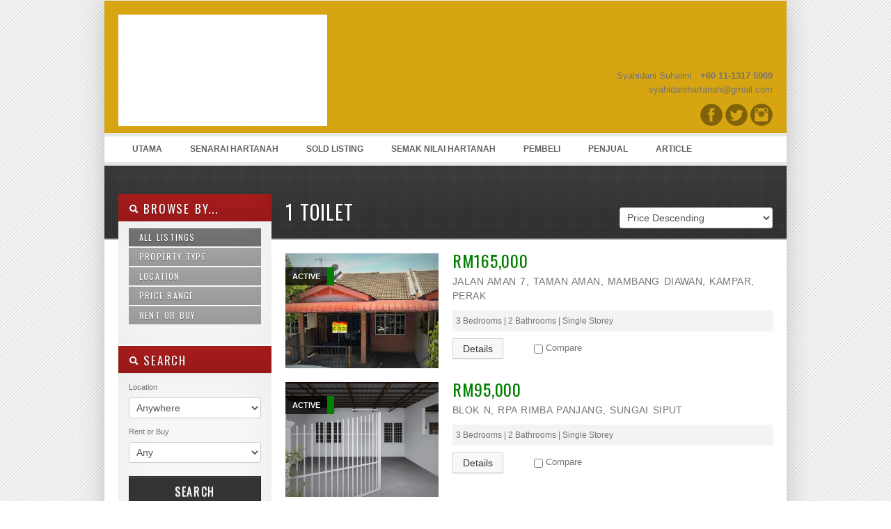

--- FILE ---
content_type: text/html; charset=UTF-8
request_url: https://ejenhartanahperak.my/features/1-toilet/
body_size: 17423
content:
<!DOCTYPE html>
<!--[if IE 7 ]><html class="ie ie7" lang="en"> <![endif]-->
<!--[if IE 8 ]><html class="ie ie8" lang="en"> <![endif]-->
<!--[if (gte IE 9)|!(IE)]><!--><html lang="en-US"> <!--<![endif]-->
<head>


<meta http-equiv="Content-Type" content="text/html; charset=UTF-8" />



<title>1 Toilet Archives - Ejen Hartanah Perak. Ejen Hartanah Ipoh. Ejen Hartanah Kampar. Ejen Hartanah Gopeng. Ejen Hartanah Taiping. Ejen Hartanah Tapah. Ejen Hartanah Bidor. Ejen Hartanah Berdaftar. Ejen Hartanah Manjung. Ejen Hartanah Berdaftar. Ejen Hartanah</title>

<meta name="author" content="">
<meta name="viewport" content="width=device-width, initial-scale=1, maximum-scale=1">

 
<script src="//code.jquery.com/jquery-1.11.0.min.js"></script>
<script src="https://ejenhartanahperak.my/wp-content/themes/OpenDoor1.5.3/js/datatables/media/js/jquery.dataTables.min.js"></script>
<script src="https://ejenhartanahperak.my/wp-content/themes/OpenDoor1.5.3/js/datatables/media/assets/js/datatables.min.js"></script>
<script src="https://ejenhartanahperak.my/wp-content/themes/OpenDoor1.5.3/js/datatables/extras/TableTools/media/js/TableTools.min.js"></script>
<script src="https://ejenhartanahperak.my/wp-content/themes/OpenDoor1.5.3/js/datatables/extras/TableTools/media/js/ZeroClipboard.min.js"></script>
<link href='https://fonts.googleapis.com/css?family=Oswald' rel='stylesheet' type='text/css'>
<script type="text/javascript" src="https://maps.google.com/maps/api/js?key=AIzaSyBkCvRJjuZuL77xsTC5DBmI4xMzkTf_Kxg"></script>


<link rel="alternate" type="application/rss+xml" title="Ejen Hartanah Perak. Ejen Hartanah Ipoh. Ejen Hartanah Kampar. Ejen Hartanah Gopeng. Ejen Hartanah Taiping. Ejen Hartanah Tapah. Ejen Hartanah Bidor. Ejen Hartanah Berdaftar. Ejen Hartanah Manjung. Ejen Hartanah Berdaftar. Ejen Hartanah RSS Feed" href="https://ejenhartanahperak.my/feed/" />




<!-- This page includes CSS styles which pull in data from Theme Options (via PHP) -->

<style type="text/css">

	
		#search a:hover, #content a, #content h4 a:hover
			{color: #a81c1c }
			
		#search .accordion-heading .accordion-toggle,
		ul.sf-menu li:hover ul, ul.sf-menu li.sfhover ul, .sf-menu li:hover, .btn-colorscheme, .btn-white:hover {background-color: #a81c1c !important;}
		
		.banner {border-color: #a81c1c}
		
		.btn-colorscheme:hover {background: #a81c1c url(https://ejenhartanahperak.my/wp-content/themes/OpenDoor1.5.3/images/button_nogradient.png) repeat !important; color: white;}

	
			#search .accordion-heading a:link, #search .accordion-heading a:visited {
			text-shadow: 0 1px 1px rgba(0, 0, 0, 0.50); /* dark shadow  */
		}
		
	
	h1, h2, h3, h4, h5, h6, #slider p, .sliderprice, .ex1, .ex2, .ex3, .ex4, .ex5, .bigheading, .listingblocksection p.price, #search .accordion-heading a:link, #search .accordion-heading a:visited, #search .btn, .html_content .banner, #slider2 .banner, .dsidx-address a, .dsidx-primary-data .dsidx-price {
	font-family: 'Oswald', sans-serif;word-spacing: 1em; letter-spacing: 0.03em; word-spacing: 0.1em;		font-weight: normal;
	}
	
	
							body {background: url(https://ejenhartanahperak.my/wp-content/themes/OpenDoor1.5.3/images/background-striped.png) fixed;}
			
	
	
				#header {background: none #d6a511;}
			

	
									div.bigheading {background: url(https://ejenhartanahperak.my/wp-content/themes/OpenDoor1.5.3/images/subtle_carbon.jpg);}
					
	
									#footer {background: url(https://ejenhartanahperak.my/wp-content/themes/OpenDoor1.5.3/images/subtle_carbon.jpg);}
					
	
	
		
	
	.widget.qtranslate {position: absolute; top: px; }
	
	
	

			
	
		
	
	#logo {
		width: 300px;
		height: 160px;
		background: transparent url(https://ejenhartanahperak.my/wp-content/uploads/2022/08/CD5485C4-DC72-436E-BB8F-0920388A7126.png) no-repeat 0px 0px ;
		position: absolute;
	}
	
	
	#logo2 {
		background: transparent url() no-repeat right 0;
	}
	
		

	#header {height: 150px;}
	
	
	
			#slider {width: 980px !important; margin-left:-10px; clear: both;}
		
	
	@media only screen and (min-width: 768px) and (max-width: 959px) {
					}

	@media only screen and (min-width: 480px) and (max-width: 767px) {
					}

	@media only screen and (max-width: 479px) {
				
			}

	
</style>


<meta name='robots' content='index, follow, max-image-preview:large, max-snippet:-1, max-video-preview:-1' />

	<!-- This site is optimized with the Yoast SEO plugin v22.3 - https://yoast.com/wordpress/plugins/seo/ -->
	<link rel="canonical" href="https://ejenhartanahperak.my/features/1-toilet/" />
	<meta property="og:locale" content="en_US" />
	<meta property="og:type" content="article" />
	<meta property="og:title" content="1 Toilet Archives - Ejen Hartanah Perak. Ejen Hartanah Ipoh. Ejen Hartanah Kampar. Ejen Hartanah Gopeng. Ejen Hartanah Taiping. Ejen Hartanah Tapah. Ejen Hartanah Bidor. Ejen Hartanah Berdaftar. Ejen Hartanah Manjung. Ejen Hartanah Berdaftar. Ejen Hartanah" />
	<meta property="og:url" content="https://ejenhartanahperak.my/features/1-toilet/" />
	<meta property="og:site_name" content="Ejen Hartanah Perak. Ejen Hartanah Ipoh. Ejen Hartanah Kampar. Ejen Hartanah Gopeng. Ejen Hartanah Taiping. Ejen Hartanah Tapah. Ejen Hartanah Bidor. Ejen Hartanah Berdaftar. Ejen Hartanah Manjung. Ejen Hartanah Berdaftar. Ejen Hartanah" />
	<meta name="twitter:card" content="summary_large_image" />
	<script type="application/ld+json" class="yoast-schema-graph">{"@context":"https://schema.org","@graph":[{"@type":"CollectionPage","@id":"https://ejenhartanahperak.my/features/1-toilet/","url":"https://ejenhartanahperak.my/features/1-toilet/","name":"1 Toilet Archives - Ejen Hartanah Perak. Ejen Hartanah Ipoh. Ejen Hartanah Kampar. Ejen Hartanah Gopeng. Ejen Hartanah Taiping. Ejen Hartanah Tapah. Ejen Hartanah Bidor. Ejen Hartanah Berdaftar. Ejen Hartanah Manjung. Ejen Hartanah Berdaftar. Ejen Hartanah","isPartOf":{"@id":"https://ejenhartanahperak.my/#website"},"breadcrumb":{"@id":"https://ejenhartanahperak.my/features/1-toilet/#breadcrumb"},"inLanguage":"en-US"},{"@type":"BreadcrumbList","@id":"https://ejenhartanahperak.my/features/1-toilet/#breadcrumb","itemListElement":[{"@type":"ListItem","position":1,"name":"Home","item":"https://ejenhartanahperak.my/"},{"@type":"ListItem","position":2,"name":"1 Toilet"}]},{"@type":"WebSite","@id":"https://ejenhartanahperak.my/#website","url":"https://ejenhartanahperak.my/","name":"Ejen Hartanah Perak. Ejen Hartanah Ipoh. Ejen Hartanah Kampar. Ejen Hartanah Gopeng. Ejen Hartanah Taiping. Ejen Hartanah Tapah. Ejen Hartanah Bidor. Ejen Hartanah Berdaftar. Ejen Hartanah Manjung. Ejen Hartanah Berdaftar. Ejen Hartanah","description":"EJEN HARTANAH PERAK","potentialAction":[{"@type":"SearchAction","target":{"@type":"EntryPoint","urlTemplate":"https://ejenhartanahperak.my/?s={search_term_string}"},"query-input":"required name=search_term_string"}],"inLanguage":"en-US"}]}</script>
	<!-- / Yoast SEO plugin. -->


<link rel="alternate" type="application/rss+xml" title="Ejen Hartanah Perak. Ejen Hartanah Ipoh. Ejen Hartanah Kampar. Ejen Hartanah Gopeng. Ejen Hartanah Taiping. Ejen Hartanah Tapah. Ejen Hartanah Bidor. Ejen Hartanah Berdaftar. Ejen Hartanah Manjung. Ejen Hartanah Berdaftar. Ejen Hartanah &raquo; Feed" href="https://ejenhartanahperak.my/feed/" />
<link rel="alternate" type="application/rss+xml" title="Ejen Hartanah Perak. Ejen Hartanah Ipoh. Ejen Hartanah Kampar. Ejen Hartanah Gopeng. Ejen Hartanah Taiping. Ejen Hartanah Tapah. Ejen Hartanah Bidor. Ejen Hartanah Berdaftar. Ejen Hartanah Manjung. Ejen Hartanah Berdaftar. Ejen Hartanah &raquo; Comments Feed" href="https://ejenhartanahperak.my/comments/feed/" />
<link rel="alternate" type="application/rss+xml" title="Ejen Hartanah Perak. Ejen Hartanah Ipoh. Ejen Hartanah Kampar. Ejen Hartanah Gopeng. Ejen Hartanah Taiping. Ejen Hartanah Tapah. Ejen Hartanah Bidor. Ejen Hartanah Berdaftar. Ejen Hartanah Manjung. Ejen Hartanah Berdaftar. Ejen Hartanah &raquo; 1 Toilet Features Feed" href="https://ejenhartanahperak.my/features/1-toilet/feed/" />
<script type="text/javascript">
/* <![CDATA[ */
window._wpemojiSettings = {"baseUrl":"https:\/\/s.w.org\/images\/core\/emoji\/14.0.0\/72x72\/","ext":".png","svgUrl":"https:\/\/s.w.org\/images\/core\/emoji\/14.0.0\/svg\/","svgExt":".svg","source":{"concatemoji":"https:\/\/ejenhartanahperak.my\/wp-includes\/js\/wp-emoji-release.min.js?ver=6.4.7"}};
/*! This file is auto-generated */
!function(i,n){var o,s,e;function c(e){try{var t={supportTests:e,timestamp:(new Date).valueOf()};sessionStorage.setItem(o,JSON.stringify(t))}catch(e){}}function p(e,t,n){e.clearRect(0,0,e.canvas.width,e.canvas.height),e.fillText(t,0,0);var t=new Uint32Array(e.getImageData(0,0,e.canvas.width,e.canvas.height).data),r=(e.clearRect(0,0,e.canvas.width,e.canvas.height),e.fillText(n,0,0),new Uint32Array(e.getImageData(0,0,e.canvas.width,e.canvas.height).data));return t.every(function(e,t){return e===r[t]})}function u(e,t,n){switch(t){case"flag":return n(e,"\ud83c\udff3\ufe0f\u200d\u26a7\ufe0f","\ud83c\udff3\ufe0f\u200b\u26a7\ufe0f")?!1:!n(e,"\ud83c\uddfa\ud83c\uddf3","\ud83c\uddfa\u200b\ud83c\uddf3")&&!n(e,"\ud83c\udff4\udb40\udc67\udb40\udc62\udb40\udc65\udb40\udc6e\udb40\udc67\udb40\udc7f","\ud83c\udff4\u200b\udb40\udc67\u200b\udb40\udc62\u200b\udb40\udc65\u200b\udb40\udc6e\u200b\udb40\udc67\u200b\udb40\udc7f");case"emoji":return!n(e,"\ud83e\udef1\ud83c\udffb\u200d\ud83e\udef2\ud83c\udfff","\ud83e\udef1\ud83c\udffb\u200b\ud83e\udef2\ud83c\udfff")}return!1}function f(e,t,n){var r="undefined"!=typeof WorkerGlobalScope&&self instanceof WorkerGlobalScope?new OffscreenCanvas(300,150):i.createElement("canvas"),a=r.getContext("2d",{willReadFrequently:!0}),o=(a.textBaseline="top",a.font="600 32px Arial",{});return e.forEach(function(e){o[e]=t(a,e,n)}),o}function t(e){var t=i.createElement("script");t.src=e,t.defer=!0,i.head.appendChild(t)}"undefined"!=typeof Promise&&(o="wpEmojiSettingsSupports",s=["flag","emoji"],n.supports={everything:!0,everythingExceptFlag:!0},e=new Promise(function(e){i.addEventListener("DOMContentLoaded",e,{once:!0})}),new Promise(function(t){var n=function(){try{var e=JSON.parse(sessionStorage.getItem(o));if("object"==typeof e&&"number"==typeof e.timestamp&&(new Date).valueOf()<e.timestamp+604800&&"object"==typeof e.supportTests)return e.supportTests}catch(e){}return null}();if(!n){if("undefined"!=typeof Worker&&"undefined"!=typeof OffscreenCanvas&&"undefined"!=typeof URL&&URL.createObjectURL&&"undefined"!=typeof Blob)try{var e="postMessage("+f.toString()+"("+[JSON.stringify(s),u.toString(),p.toString()].join(",")+"));",r=new Blob([e],{type:"text/javascript"}),a=new Worker(URL.createObjectURL(r),{name:"wpTestEmojiSupports"});return void(a.onmessage=function(e){c(n=e.data),a.terminate(),t(n)})}catch(e){}c(n=f(s,u,p))}t(n)}).then(function(e){for(var t in e)n.supports[t]=e[t],n.supports.everything=n.supports.everything&&n.supports[t],"flag"!==t&&(n.supports.everythingExceptFlag=n.supports.everythingExceptFlag&&n.supports[t]);n.supports.everythingExceptFlag=n.supports.everythingExceptFlag&&!n.supports.flag,n.DOMReady=!1,n.readyCallback=function(){n.DOMReady=!0}}).then(function(){return e}).then(function(){var e;n.supports.everything||(n.readyCallback(),(e=n.source||{}).concatemoji?t(e.concatemoji):e.wpemoji&&e.twemoji&&(t(e.twemoji),t(e.wpemoji)))}))}((window,document),window._wpemojiSettings);
/* ]]> */
</script>
<style id='wp-emoji-styles-inline-css' type='text/css'>

	img.wp-smiley, img.emoji {
		display: inline !important;
		border: none !important;
		box-shadow: none !important;
		height: 1em !important;
		width: 1em !important;
		margin: 0 0.07em !important;
		vertical-align: -0.1em !important;
		background: none !important;
		padding: 0 !important;
	}
</style>
<link rel='stylesheet' id='wp-block-library-css' href='https://ejenhartanahperak.my/wp-includes/css/dist/block-library/style.min.css?ver=6.4.7' type='text/css' media='all' />
<style id='classic-theme-styles-inline-css' type='text/css'>
/*! This file is auto-generated */
.wp-block-button__link{color:#fff;background-color:#32373c;border-radius:9999px;box-shadow:none;text-decoration:none;padding:calc(.667em + 2px) calc(1.333em + 2px);font-size:1.125em}.wp-block-file__button{background:#32373c;color:#fff;text-decoration:none}
</style>
<style id='global-styles-inline-css' type='text/css'>
body{--wp--preset--color--black: #000000;--wp--preset--color--cyan-bluish-gray: #abb8c3;--wp--preset--color--white: #ffffff;--wp--preset--color--pale-pink: #f78da7;--wp--preset--color--vivid-red: #cf2e2e;--wp--preset--color--luminous-vivid-orange: #ff6900;--wp--preset--color--luminous-vivid-amber: #fcb900;--wp--preset--color--light-green-cyan: #7bdcb5;--wp--preset--color--vivid-green-cyan: #00d084;--wp--preset--color--pale-cyan-blue: #8ed1fc;--wp--preset--color--vivid-cyan-blue: #0693e3;--wp--preset--color--vivid-purple: #9b51e0;--wp--preset--gradient--vivid-cyan-blue-to-vivid-purple: linear-gradient(135deg,rgba(6,147,227,1) 0%,rgb(155,81,224) 100%);--wp--preset--gradient--light-green-cyan-to-vivid-green-cyan: linear-gradient(135deg,rgb(122,220,180) 0%,rgb(0,208,130) 100%);--wp--preset--gradient--luminous-vivid-amber-to-luminous-vivid-orange: linear-gradient(135deg,rgba(252,185,0,1) 0%,rgba(255,105,0,1) 100%);--wp--preset--gradient--luminous-vivid-orange-to-vivid-red: linear-gradient(135deg,rgba(255,105,0,1) 0%,rgb(207,46,46) 100%);--wp--preset--gradient--very-light-gray-to-cyan-bluish-gray: linear-gradient(135deg,rgb(238,238,238) 0%,rgb(169,184,195) 100%);--wp--preset--gradient--cool-to-warm-spectrum: linear-gradient(135deg,rgb(74,234,220) 0%,rgb(151,120,209) 20%,rgb(207,42,186) 40%,rgb(238,44,130) 60%,rgb(251,105,98) 80%,rgb(254,248,76) 100%);--wp--preset--gradient--blush-light-purple: linear-gradient(135deg,rgb(255,206,236) 0%,rgb(152,150,240) 100%);--wp--preset--gradient--blush-bordeaux: linear-gradient(135deg,rgb(254,205,165) 0%,rgb(254,45,45) 50%,rgb(107,0,62) 100%);--wp--preset--gradient--luminous-dusk: linear-gradient(135deg,rgb(255,203,112) 0%,rgb(199,81,192) 50%,rgb(65,88,208) 100%);--wp--preset--gradient--pale-ocean: linear-gradient(135deg,rgb(255,245,203) 0%,rgb(182,227,212) 50%,rgb(51,167,181) 100%);--wp--preset--gradient--electric-grass: linear-gradient(135deg,rgb(202,248,128) 0%,rgb(113,206,126) 100%);--wp--preset--gradient--midnight: linear-gradient(135deg,rgb(2,3,129) 0%,rgb(40,116,252) 100%);--wp--preset--font-size--small: 13px;--wp--preset--font-size--medium: 20px;--wp--preset--font-size--large: 36px;--wp--preset--font-size--x-large: 42px;--wp--preset--spacing--20: 0.44rem;--wp--preset--spacing--30: 0.67rem;--wp--preset--spacing--40: 1rem;--wp--preset--spacing--50: 1.5rem;--wp--preset--spacing--60: 2.25rem;--wp--preset--spacing--70: 3.38rem;--wp--preset--spacing--80: 5.06rem;--wp--preset--shadow--natural: 6px 6px 9px rgba(0, 0, 0, 0.2);--wp--preset--shadow--deep: 12px 12px 50px rgba(0, 0, 0, 0.4);--wp--preset--shadow--sharp: 6px 6px 0px rgba(0, 0, 0, 0.2);--wp--preset--shadow--outlined: 6px 6px 0px -3px rgba(255, 255, 255, 1), 6px 6px rgba(0, 0, 0, 1);--wp--preset--shadow--crisp: 6px 6px 0px rgba(0, 0, 0, 1);}:where(.is-layout-flex){gap: 0.5em;}:where(.is-layout-grid){gap: 0.5em;}body .is-layout-flow > .alignleft{float: left;margin-inline-start: 0;margin-inline-end: 2em;}body .is-layout-flow > .alignright{float: right;margin-inline-start: 2em;margin-inline-end: 0;}body .is-layout-flow > .aligncenter{margin-left: auto !important;margin-right: auto !important;}body .is-layout-constrained > .alignleft{float: left;margin-inline-start: 0;margin-inline-end: 2em;}body .is-layout-constrained > .alignright{float: right;margin-inline-start: 2em;margin-inline-end: 0;}body .is-layout-constrained > .aligncenter{margin-left: auto !important;margin-right: auto !important;}body .is-layout-constrained > :where(:not(.alignleft):not(.alignright):not(.alignfull)){max-width: var(--wp--style--global--content-size);margin-left: auto !important;margin-right: auto !important;}body .is-layout-constrained > .alignwide{max-width: var(--wp--style--global--wide-size);}body .is-layout-flex{display: flex;}body .is-layout-flex{flex-wrap: wrap;align-items: center;}body .is-layout-flex > *{margin: 0;}body .is-layout-grid{display: grid;}body .is-layout-grid > *{margin: 0;}:where(.wp-block-columns.is-layout-flex){gap: 2em;}:where(.wp-block-columns.is-layout-grid){gap: 2em;}:where(.wp-block-post-template.is-layout-flex){gap: 1.25em;}:where(.wp-block-post-template.is-layout-grid){gap: 1.25em;}.has-black-color{color: var(--wp--preset--color--black) !important;}.has-cyan-bluish-gray-color{color: var(--wp--preset--color--cyan-bluish-gray) !important;}.has-white-color{color: var(--wp--preset--color--white) !important;}.has-pale-pink-color{color: var(--wp--preset--color--pale-pink) !important;}.has-vivid-red-color{color: var(--wp--preset--color--vivid-red) !important;}.has-luminous-vivid-orange-color{color: var(--wp--preset--color--luminous-vivid-orange) !important;}.has-luminous-vivid-amber-color{color: var(--wp--preset--color--luminous-vivid-amber) !important;}.has-light-green-cyan-color{color: var(--wp--preset--color--light-green-cyan) !important;}.has-vivid-green-cyan-color{color: var(--wp--preset--color--vivid-green-cyan) !important;}.has-pale-cyan-blue-color{color: var(--wp--preset--color--pale-cyan-blue) !important;}.has-vivid-cyan-blue-color{color: var(--wp--preset--color--vivid-cyan-blue) !important;}.has-vivid-purple-color{color: var(--wp--preset--color--vivid-purple) !important;}.has-black-background-color{background-color: var(--wp--preset--color--black) !important;}.has-cyan-bluish-gray-background-color{background-color: var(--wp--preset--color--cyan-bluish-gray) !important;}.has-white-background-color{background-color: var(--wp--preset--color--white) !important;}.has-pale-pink-background-color{background-color: var(--wp--preset--color--pale-pink) !important;}.has-vivid-red-background-color{background-color: var(--wp--preset--color--vivid-red) !important;}.has-luminous-vivid-orange-background-color{background-color: var(--wp--preset--color--luminous-vivid-orange) !important;}.has-luminous-vivid-amber-background-color{background-color: var(--wp--preset--color--luminous-vivid-amber) !important;}.has-light-green-cyan-background-color{background-color: var(--wp--preset--color--light-green-cyan) !important;}.has-vivid-green-cyan-background-color{background-color: var(--wp--preset--color--vivid-green-cyan) !important;}.has-pale-cyan-blue-background-color{background-color: var(--wp--preset--color--pale-cyan-blue) !important;}.has-vivid-cyan-blue-background-color{background-color: var(--wp--preset--color--vivid-cyan-blue) !important;}.has-vivid-purple-background-color{background-color: var(--wp--preset--color--vivid-purple) !important;}.has-black-border-color{border-color: var(--wp--preset--color--black) !important;}.has-cyan-bluish-gray-border-color{border-color: var(--wp--preset--color--cyan-bluish-gray) !important;}.has-white-border-color{border-color: var(--wp--preset--color--white) !important;}.has-pale-pink-border-color{border-color: var(--wp--preset--color--pale-pink) !important;}.has-vivid-red-border-color{border-color: var(--wp--preset--color--vivid-red) !important;}.has-luminous-vivid-orange-border-color{border-color: var(--wp--preset--color--luminous-vivid-orange) !important;}.has-luminous-vivid-amber-border-color{border-color: var(--wp--preset--color--luminous-vivid-amber) !important;}.has-light-green-cyan-border-color{border-color: var(--wp--preset--color--light-green-cyan) !important;}.has-vivid-green-cyan-border-color{border-color: var(--wp--preset--color--vivid-green-cyan) !important;}.has-pale-cyan-blue-border-color{border-color: var(--wp--preset--color--pale-cyan-blue) !important;}.has-vivid-cyan-blue-border-color{border-color: var(--wp--preset--color--vivid-cyan-blue) !important;}.has-vivid-purple-border-color{border-color: var(--wp--preset--color--vivid-purple) !important;}.has-vivid-cyan-blue-to-vivid-purple-gradient-background{background: var(--wp--preset--gradient--vivid-cyan-blue-to-vivid-purple) !important;}.has-light-green-cyan-to-vivid-green-cyan-gradient-background{background: var(--wp--preset--gradient--light-green-cyan-to-vivid-green-cyan) !important;}.has-luminous-vivid-amber-to-luminous-vivid-orange-gradient-background{background: var(--wp--preset--gradient--luminous-vivid-amber-to-luminous-vivid-orange) !important;}.has-luminous-vivid-orange-to-vivid-red-gradient-background{background: var(--wp--preset--gradient--luminous-vivid-orange-to-vivid-red) !important;}.has-very-light-gray-to-cyan-bluish-gray-gradient-background{background: var(--wp--preset--gradient--very-light-gray-to-cyan-bluish-gray) !important;}.has-cool-to-warm-spectrum-gradient-background{background: var(--wp--preset--gradient--cool-to-warm-spectrum) !important;}.has-blush-light-purple-gradient-background{background: var(--wp--preset--gradient--blush-light-purple) !important;}.has-blush-bordeaux-gradient-background{background: var(--wp--preset--gradient--blush-bordeaux) !important;}.has-luminous-dusk-gradient-background{background: var(--wp--preset--gradient--luminous-dusk) !important;}.has-pale-ocean-gradient-background{background: var(--wp--preset--gradient--pale-ocean) !important;}.has-electric-grass-gradient-background{background: var(--wp--preset--gradient--electric-grass) !important;}.has-midnight-gradient-background{background: var(--wp--preset--gradient--midnight) !important;}.has-small-font-size{font-size: var(--wp--preset--font-size--small) !important;}.has-medium-font-size{font-size: var(--wp--preset--font-size--medium) !important;}.has-large-font-size{font-size: var(--wp--preset--font-size--large) !important;}.has-x-large-font-size{font-size: var(--wp--preset--font-size--x-large) !important;}
.wp-block-navigation a:where(:not(.wp-element-button)){color: inherit;}
:where(.wp-block-post-template.is-layout-flex){gap: 1.25em;}:where(.wp-block-post-template.is-layout-grid){gap: 1.25em;}
:where(.wp-block-columns.is-layout-flex){gap: 2em;}:where(.wp-block-columns.is-layout-grid){gap: 2em;}
.wp-block-pullquote{font-size: 1.5em;line-height: 1.6;}
</style>
<link rel='stylesheet' id='dataTables-css' href='https://ejenhartanahperak.my/wp-content/themes/OpenDoor1.5.3/js/datatables/media/css/jquery.dataTables.min.css?ver=6.4.7' type='text/css' media='screen' />
<link rel='stylesheet' id='dataTables2-css' href='https://ejenhartanahperak.my/wp-content/themes/OpenDoor1.5.3/js/datatables/media/assets/css/datatables.min.css?ver=6.4.7' type='text/css' media='screen' />
<link rel='stylesheet' id='TableTools-css' href='https://ejenhartanahperak.my/wp-content/themes/OpenDoor1.5.3/js/datatables/extras/TableTools/media/css/TableTools.min.css?ver=6.4.7' type='text/css' media='screen' />
<link rel='stylesheet' id='print-css' href='https://ejenhartanahperak.my/wp-content/themes/OpenDoor1.5.3/css/print.css?ver=6.4.7' type='text/css' media='print' />
<link rel='stylesheet' id='skeleton-css' href='https://ejenhartanahperak.my/wp-content/themes/OpenDoor1.5.3/css/skeleton.css?ver=6.4.7' type='text/css' media='screen' />
<link rel='stylesheet' id='layout-css' href='https://ejenhartanahperak.my/wp-content/themes/OpenDoor1.5.3/css/layout.css?ver=6.4.7' type='text/css' media='screen' />
<link rel='stylesheet' id='responsive-css' href='https://ejenhartanahperak.my/wp-content/themes/OpenDoor1.5.3/css/responsive.css?ver=6.4.7' type='text/css' media='screen' />
<link rel='stylesheet' id='bootstrap-css' href='https://ejenhartanahperak.my/wp-content/themes/OpenDoor1.5.3/css/bootstrap.css?ver=6.4.7' type='text/css' media='screen' />
<link rel='stylesheet' id='unoslider-css' href='https://ejenhartanahperak.my/wp-content/themes/OpenDoor1.5.3/css/unoslider.css?ver=6.4.7' type='text/css' media='screen' />
<link rel='stylesheet' id='theme-css' href='https://ejenhartanahperak.my/wp-content/themes/OpenDoor1.5.3/css/themes/modern/theme.css?ver=6.4.7' type='text/css' media='screen' />
<link rel='stylesheet' id='superfish-css' href='https://ejenhartanahperak.my/wp-content/themes/OpenDoor1.5.3/css/superfish.css?ver=6.4.7' type='text/css' media='screen' />
<link rel='stylesheet' id='prettyPhoto-css' href='https://ejenhartanahperak.my/wp-content/themes/OpenDoor1.5.3/css/prettyPhoto.css?ver=6.4.7' type='text/css' media='screen' />
<link rel='stylesheet' id='flexslider-css' href='https://ejenhartanahperak.my/wp-content/themes/OpenDoor1.5.3/css/flexslider.css?ver=6.4.7' type='text/css' media='screen' />
<link rel='stylesheet' id='dsidxpress-css' href='https://ejenhartanahperak.my/wp-content/themes/OpenDoor1.5.3/css/dsidxpress.css?ver=6.4.7' type='text/css' media='screen' />
<link rel='stylesheet' id='style-css' href='https://ejenhartanahperak.my/wp-content/themes/OpenDoor1.5.3/style.css?ver=6.4.7' type='text/css' media='screen' />
<link rel='stylesheet' id='wp-pagenavi-css' href='https://ejenhartanahperak.my/wp-content/plugins/wp-pagenavi/pagenavi-css.css?ver=2.70' type='text/css' media='all' />
<script type="text/javascript" src="https://ejenhartanahperak.my/wp-includes/js/jquery/jquery.min.js?ver=3.7.1" id="jquery-core-js"></script>
<script type="text/javascript" src="https://ejenhartanahperak.my/wp-includes/js/jquery/jquery-migrate.min.js?ver=3.4.1" id="jquery-migrate-js"></script>
<script type="text/javascript" src="https://ejenhartanahperak.my/wp-content/themes/OpenDoor1.5.3/js/selectivizr-min.js?ver=6.4.7" id="selectivizr-min-js"></script>
<script type="text/javascript" src="https://ejenhartanahperak.my/wp-content/themes/OpenDoor1.5.3/js/fitvids.js?ver=6.4.7" id="fitvids-js"></script>
<script type="text/javascript" src="https://ejenhartanahperak.my/wp-content/themes/OpenDoor1.5.3/js/unoslider.js?ver=6.4.7" id="unoslider-js"></script>
<script type="text/javascript" src="https://ejenhartanahperak.my/wp-content/themes/OpenDoor1.5.3/js/cookies.js?ver=6.4.7" id="cookies-js"></script>
<script type="text/javascript" src="https://ejenhartanahperak.my/wp-content/themes/OpenDoor1.5.3/js/cycle.js?ver=6.4.7" id="cycle-js"></script>
<script type="text/javascript" src="https://ejenhartanahperak.my/wp-content/themes/OpenDoor1.5.3/js/scrolltopcontrol.js?ver=6.4.7" id="scrolltopcontrol-js"></script>
<script type="text/javascript" src="https://ejenhartanahperak.my/wp-content/themes/OpenDoor1.5.3/js/jquery.prettyPhoto.js?ver=6.4.7" id="prettyPhoto-js"></script>
<script type="text/javascript" src="https://ejenhartanahperak.my/wp-content/themes/OpenDoor1.5.3/js/superfish.js?ver=6.4.7" id="superfish-js"></script>
<script type="text/javascript" src="https://ejenhartanahperak.my/wp-content/themes/OpenDoor1.5.3/js/supersubs.js?ver=6.4.7" id="supersubs-js"></script>
<script type="text/javascript" src="https://ejenhartanahperak.my/wp-content/themes/OpenDoor1.5.3/js/bootstrap.js?ver=6.4.7" id="bootstrap-js"></script>
<script type="text/javascript" src="https://ejenhartanahperak.my/wp-content/themes/OpenDoor1.5.3/js/jquery.flexslider-min.js?ver=6.4.7" id="flexslider-js"></script>
<script type="text/javascript" src="https://ejenhartanahperak.my/wp-content/themes/OpenDoor1.5.3/js/custom.js?ver=6.4.7" id="custom-js"></script>
<link rel="https://api.w.org/" href="https://ejenhartanahperak.my/wp-json/" /><link rel="EditURI" type="application/rsd+xml" title="RSD" href="https://ejenhartanahperak.my/xmlrpc.php?rsd" />
<meta name="generator" content="WordPress 6.4.7" />
<meta name="generator" content="Elementor 3.27.7; features: additional_custom_breakpoints; settings: css_print_method-external, google_font-enabled, font_display-auto">
			<style>
				.e-con.e-parent:nth-of-type(n+4):not(.e-lazyloaded):not(.e-no-lazyload),
				.e-con.e-parent:nth-of-type(n+4):not(.e-lazyloaded):not(.e-no-lazyload) * {
					background-image: none !important;
				}
				@media screen and (max-height: 1024px) {
					.e-con.e-parent:nth-of-type(n+3):not(.e-lazyloaded):not(.e-no-lazyload),
					.e-con.e-parent:nth-of-type(n+3):not(.e-lazyloaded):not(.e-no-lazyload) * {
						background-image: none !important;
					}
				}
				@media screen and (max-height: 640px) {
					.e-con.e-parent:nth-of-type(n+2):not(.e-lazyloaded):not(.e-no-lazyload),
					.e-con.e-parent:nth-of-type(n+2):not(.e-lazyloaded):not(.e-no-lazyload) * {
						background-image: none !important;
					}
				}
			</style>
			<link rel="icon" href="https://ejenhartanahperak.my/wp-content/uploads/2022/08/cropped-44C3AE17-17EC-41BD-8E95-84240692BAFF-32x32.png" sizes="32x32" />
<link rel="icon" href="https://ejenhartanahperak.my/wp-content/uploads/2022/08/cropped-44C3AE17-17EC-41BD-8E95-84240692BAFF-192x192.png" sizes="192x192" />
<link rel="apple-touch-icon" href="https://ejenhartanahperak.my/wp-content/uploads/2022/08/cropped-44C3AE17-17EC-41BD-8E95-84240692BAFF-180x180.png" />
<meta name="msapplication-TileImage" content="https://ejenhartanahperak.my/wp-content/uploads/2022/08/cropped-44C3AE17-17EC-41BD-8E95-84240692BAFF-270x270.png" />

<!-- Responsive Select CSS 
================================================================ -->
<style type="text/css" id="responsive-select-css">
.responsiveSelectContainer select.responsiveMenuSelect, select.responsiveMenuSelect{
	display:none;
}

@media (max-width: 960px) {
	.responsiveSelectContainer{
		border:none !important;
		background:none !important;
		box-shadow:none !important;
		height:auto !important;
		max-height:none !important;
		visibility:visible !important;
	}
	.responsiveSelectContainer ul, ul.responsiveSelectFullMenu, #megaMenu ul.megaMenu.responsiveSelectFullMenu{
		display: none !important;
	}
	.responsiveSelectContainer select.responsiveMenuSelect, select.responsiveMenuSelect { 
		display: inline-block; 
		width: auto;
		z-index: 99;
		position: relative;
	}
	#et-top-navigation select.responsiveMenuSelect {
		margin-bottom: 20px;
	}
}	
</style>
<!-- end Responsive Select CSS -->

<!-- Responsive Select JS
================================================================ -->
<script type="text/javascript">
jQuery(document).ready( function($){
	$( '.responsiveMenuSelect' ).change(function() {
		var loc = $(this).find( 'option:selected' ).val();
		if( loc != '' && loc != '#' ) window.location = loc;
	});

	updateResponsiveSelect();
	$(window).resize(function() {
		updateResponsiveSelect();
	});
	function updateResponsiveSelect() {
		var maxWidth = 960;
		var $containerWidth = $(window).width();
		if ($containerWidth <= maxWidth) {
			$('select.responsiveMenuSelect').removeAttr("aria-hidden");
		}
		if ($containerWidth > maxWidth) {
			$('select.responsiveMenuSelect').attr("aria-hidden", "true");
		}
	}
});

</script>
<!-- end Responsive Select JS -->
		
			 
</head>





 
	<body data-rsssl=1  id="nothome" class="archive tax-features term-1-toilet term-269 layout-2cr elementor-default elementor-kit-3863">


<script type="text/javascript">
	var $j = jQuery.noConflict();
</script>

<div id="fb-root"></div>
<script>(function(d, s, id) {
  var js, fjs = d.getElementsByTagName(s)[0];
  if (d.getElementById(id)) return;
  js = d.createElement(s); js.id = id;
  js.src = "//connect.facebook.net/en_US/all.js#xfbml=1";
  fjs.parentNode.insertBefore(js, fjs);
}(document, 'script', 'facebook-jssdk'));</script>

<script type="text/javascript">
  (function() {
    var po = document.createElement('script'); po.type = 'text/javascript'; po.async = true;
    po.src = 'https://apis.google.com/js/plusone.js';
    var s = document.getElementsByTagName('script')[0]; s.parentNode.insertBefore(po, s);
  })();
</script>






<div class="container">







<div id="login-panel" class="sixteen columns outercontainer collapse"><!--SLIDE PANEL STARTS-->

	<div class="loginform">
	<h2>Login</h2>
	
	<div class="formdetails">
		<form action="https://ejenhartanahperak.my/wp-login.php" method="post">
			<div id="loginusername">
				<label for="log">Username : </label>
				<input type="text" name="log" id="log" value="" size="20" />
			</div>
			
			<div id="loginpassword">
				<label for="pwd">Password : </label><input type="password" name="pwd" id="pwd" size="20" />
				<input type="submit" name="submit" value="Login" class="btn" />
			</div>
			
			<div id="rememberme">
				<label for="remember"><input name="rememberme" id="remember" type="checkbox" checked="checked" value="forever" /> Remember Me</label><br />
				<a href="https://ejenhartanahperak.my/wp-register.php">Register</a> |
				<a href="https://ejenhartanahperak.my/wp-login.php?action=lostpassword">Recover Password</a>
			</div>
			<input type="hidden" name="redirect_to" value="/features/1-toilet/" />
		</form>
	</div>
	
	</div><!--loginform ends-->

</div><!--SLIDE PANEL ENDS-->
	
	



	
	

			<div id="secondaryheadermenucontainer" class="sixteen columns outercontainer">
					</div>
		
		<div id="header" class="sixteen columns outercontainer">
						
			
			<h1 id="logo"><a href="https://ejenhartanahperak.my">Ejen Hartanah Perak. Ejen Hartanah Ipoh. Ejen Hartanah Kampar. Ejen Hartanah Gopeng. Ejen Hartanah Taiping. Ejen Hartanah Tapah. Ejen Hartanah Bidor. Ejen Hartanah Berdaftar. Ejen Hartanah Manjung. Ejen Hartanah Berdaftar. Ejen Hartanah</a></h1>
			
							<a href="" target="_blank"><div id="logo2"></div></a>
					
							<p id="description">EJEN HARTANAH PERAK</p>
			 
			
			<div id="headertextandsocialicons">
									<p id="headertext">Syahidani Suhaimi : <b>+60 11-1317 5969</b><br/>
syahidanihartanah@gmail.com<br/></p>
								<div id="socialheader">



					<a target="_blank" class="facebook" href="https://www.facebook.com/syahidanisuhaimi" title="Follow us on Facebook">
						<img src="https://ejenhartanahperak.my/wp-content/themes/OpenDoor1.5.3/images/socialicons/Facebook.png" alt="" />
					</a>



					<a target="_blank" class="twitter" href="http://twitter.com/syahidani89" title="Follow us on Twitter">
						<img src="https://ejenhartanahperak.my/wp-content/themes/OpenDoor1.5.3/images/socialicons/Twitter.png" alt="" />
					</a>
		














	




					<a target="_blank" class="instagram" href="https://www.instagram.com/syahidanisuhaimi/" title="Our Instagram Page">
						<img src="https://ejenhartanahperak.my/wp-content/themes/OpenDoor1.5.3/images/socialicons/instagram.png" alt="" />
					</a>
	



		

			
			
</div>
<div class="clearleft"></div>	
			</div>

			
			<div style="clear: both;"></div>
		</div><!-- end header -->
	
	
	<div id="menubar" class="sixteen columns outercontainer">
		<div class="responsiveSelectContainer"><ul id="menu-main-menu-1" class="sf-menu responsiveSelectFullMenu"><li class="menu-item menu-item-type-custom menu-item-object-custom menu-item-home menu-item-21"><a href="https://ejenhartanahperak.my/">Utama</a></li>
<li class="menu-item menu-item-type-post_type menu-item-object-page menu-item-22"><a href="https://ejenhartanahperak.my/search-results/">Senarai Hartanah</a></li>
<li class="menu-item menu-item-type-post_type menu-item-object-page menu-item-289"><a href="https://ejenhartanahperak.my/sold-listing/">Sold Listing</a></li>
<li class="menu-item menu-item-type-post_type menu-item-object-page menu-item-24"><a href="https://ejenhartanahperak.my/check-market-value/">Semak Nilai Hartanah</a></li>
<li class="menu-item menu-item-type-post_type menu-item-object-page menu-item-25"><a href="https://ejenhartanahperak.my/for-buyer/">Pembeli</a></li>
<li class="menu-item menu-item-type-post_type menu-item-object-page menu-item-26"><a href="https://ejenhartanahperak.my/for-seller/">Penjual</a></li>
<li class="menu-item menu-item-type-taxonomy menu-item-object-category menu-item-23"><a href="https://ejenhartanahperak.my/category/article/">Article</a></li>
<li class="menu-item menu-item-type-custom menu-item-object-custom menu-item-4528"><a href="http://wasap.my/601113175969">011-13175969</a></li>
<li class="menu-item menu-item-type-post_type menu-item-object-page menu-item-27"><a href="https://ejenhartanahperak.my/contact-us/">Contact</a></li>
</ul><select class="responsiveMenuSelect" title="Mobile Menu" aria-hidden="true"><option value="" selected="selected">Main Menu</option><option  id="menu-item-21" value="https://ejenhartanahperak.my/">Utama</option>
<option  id="menu-item-22" value="https://ejenhartanahperak.my/search-results/">Senarai Hartanah</option>
<option  id="menu-item-289" value="https://ejenhartanahperak.my/sold-listing/">Sold Listing</option>
<option  id="menu-item-24" value="https://ejenhartanahperak.my/check-market-value/">Semak Nilai Hartanah</option>
<option  id="menu-item-25" value="https://ejenhartanahperak.my/for-buyer/">Pembeli</option>
<option  id="menu-item-26" value="https://ejenhartanahperak.my/for-seller/">Penjual</option>
<option  id="menu-item-23" value="https://ejenhartanahperak.my/category/article/">Article</option>
<option  id="menu-item-4528" value="http://wasap.my/601113175969">011-13175969</option>
<option  id="menu-item-27" value="https://ejenhartanahperak.my/contact-us/">Contact</option>
</select></div>	</div>
<script type="text/javascript">
$j(document).ready(function() {
  location.href = "#headeranchor";
  remember( '[name=orderdropdown]' );
 	$j('#collapseOneHouses').addClass('in');
	$j('#collapseOneIdx').addClass('in');
	$j('#collapseOneBoth').addClass('in');
	$j('#collapseOneCars').addClass('in');
	
	$j('#collapseTwoHouses').removeClass('in');
	$j('#collapseThreeBoth').removeClass('in');
	$j('#collapseTwoIdx').removeClass('in');
	$j('#collapseTwoBoth').removeClass('in');
	$j('#collapseTwoCars').removeClass('in');
});
</script>


<div class="sixteen columns outercontainer bigheading">
<form method="get" id="orderresults" name="orderresults">
	<select id="orderdropdown" name="orderdropdown" onChange="document.forms['orderresults'].submit()">
	  <option value="Price Descending">Price Descending</option>
	  <option value="Price Ascending">Price Ascending</option>
	  <option value="Date Descending">Date Descending</option>
	  <option value="Date Ascending">Date Ascending</option>
	  	</select>
</form>
<div class="four columns alpha">
&nbsp;
</div>
<div class="twelve columns omega">
<h2 id="title">1 Toilet</h2>
</div>
</div>

	

	





<div class="sixteen columns outercontainer" id="content">
	<div class="four columns alpha" id="leftsidebar">
		<div id="sidebar-left">
<div class="inner">

	<div id="search">
						<div class="accordion" id="accordion1">
											<div class="accordion-group">
							<div class="accordion-heading">
							  <a class="accordion-toggle" data-toggle="collapse" data-parent="#accordion1" href="#collapseOneHouses"><i class="icon-search icon-white"></i>
									Browse By...							  </a>
							</div>
							<div id="collapseOneHouses" class="accordion-body collapse">
							  <div class="accordion-inner">
									<div class="accordion" id="accordionBrowseBy">

		  		  
				



		  
		  <div class="accordion-group">
			<div class="accordion-heading">
			  <a class="accordion-toggle alllistings" data-parent="#accordionBrowseBy" href="https://ejenhartanahperak.my/search-results/?alllistings=true">
					All Listings			  </a>
			</div>
		  </div>
		  

		  		  
		  

					  <div class="accordion-group">
			<div class="accordion-heading">
			  <a class="accordion-toggle" data-toggle="collapse" data-parent="#accordionBrowseBy" href="#BrowseByCollapse2_houses">
						Property Type			  </a>
			</div>
			<div id="BrowseByCollapse2_houses" class="accordion-body collapse">
			  <div class="accordion-inner">
					<ul class='browsebyterms'><li><a href="https://ejenhartanahperak.my/property_type/agriculture-land/">Agriculture Land</a></li><li><a href="https://ejenhartanahperak.my/property_type/apartment/">Apartment</a></li><li><a href="https://ejenhartanahperak.my/property_type/bungalow/">Bungalow</a></li><li><a href="https://ejenhartanahperak.my/property_type/bungalow-lot-land/">Bungalow Lot Land</a></li><li><a href="https://ejenhartanahperak.my/property_type/corner-lot/">Corner Lot</a></li><li><a href="https://ejenhartanahperak.my/property_type/double-storey-bungalow/">Double Storey Bungalow</a></li><li><a href="https://ejenhartanahperak.my/property_type/double-storey-semi-d/">Double Storey Semi D</a></li><li><a href="https://ejenhartanahperak.my/property_type/double-storey-shoplot/">Double Storey Shoplot</a></li><li><a href="https://ejenhartanahperak.my/property_type/double-storey-terrace/">Double Storey Terrace</a></li><li><a href="https://ejenhartanahperak.my/property_type/residential-land/">Residential Land</a></li><li><a href="https://ejenhartanahperak.my/property_type/semi-d-cluster/">Semi D Cluster</a></li><li><a href="https://ejenhartanahperak.my/property_type/semi-detached/">Semi Detached</a></li><li><a href="https://ejenhartanahperak.my/property_type/single-storey-1%c2%bd-terrace/">Single Storey 1½ Terrace</a></li><li><a href="https://ejenhartanahperak.my/property_type/single-storey-bungalow/">Single Storey Bungalow</a></li><li><a href="https://ejenhartanahperak.my/property_type/single-storey-semi-d/">Single Storey Semi D</a></li><li><a href="https://ejenhartanahperak.my/property_type/single-storey-shoplot/">Single Storey Shoplot</a></li><li><a href="https://ejenhartanahperak.my/property_type/single-storey-terrace/">Single Storey Terrace</a></li><li><a href="https://ejenhartanahperak.my/property_type/single-storey-terrace-endlot/">Single Storey Terrace Endlot</a></li><li><a href="https://ejenhartanahperak.my/property_type/three-storey-bungalow/">Three Storey Bungalow</a></li><li><a href="https://ejenhartanahperak.my/property_type/three-storey-terrace/">Three Storey Terrace</a></li></ul>			  </div>
			</div>
		  </div>
		  		  
		  
					  <div class="accordion-group">
			<div class="accordion-heading">
			  <a class="accordion-toggle" data-toggle="collapse" data-parent="#accordionBrowseBy" href="#BrowseByCollapse3_houses">
					Location			  </a>
			</div>
			<div id="BrowseByCollapse3_houses" class="accordion-body collapse">
			  <div class="accordion-inner">
					<ul class='browsebyterms'><li><a href="https://ejenhartanahperak.my/property_location/ampang/">Ampang</a></li><li><a href="https://ejenhartanahperak.my/property_location/ayer-tawar/">Ayer Tawar</a></li><li><a href="https://ejenhartanahperak.my/property_location/bandar-baru-putra/">Bandar Baru Putra</a></li><li><a href="https://ejenhartanahperak.my/property_location/bandar-baru-setia-awan/">Bandar Baru Setia Awan</a></li><li><a href="https://ejenhartanahperak.my/property_location/bandar-baru-sri-klebang/">Bandar Baru Sri Klebang</a></li><li><a href="https://ejenhartanahperak.my/property_location/bandar-seri-botani/">Bandar Seri Botani</a></li><li><a href="https://ejenhartanahperak.my/property_location/batu-gajah/">Batu Gajah</a></li><li><a href="https://ejenhartanahperak.my/property_location/batu-kurau/">Batu Kurau</a></li><li><a href="https://ejenhartanahperak.my/property_location/behrang/">Behrang</a></li><li><a href="https://ejenhartanahperak.my/property_location/bemban/">Bemban</a></li><li><a href="https://ejenhartanahperak.my/property_location/bercham/">Bercham</a></li><li><a href="https://ejenhartanahperak.my/property_location/bidor/">Bidor</a></li><li><a href="https://ejenhartanahperak.my/property_location/bota/">Bota</a></li><li><a href="https://ejenhartanahperak.my/property_location/bunting/">Bunting</a></li><li><a href="https://ejenhartanahperak.my/property_location/buntong/">Buntong</a></li><li><a href="https://ejenhartanahperak.my/property_location/changkat-chermin/">Changkat Chermin</a></li><li><a href="https://ejenhartanahperak.my/property_location/changkat-jering/">Changkat Jering</a></li><li><a href="https://ejenhartanahperak.my/property_location/chemor/">Chemor</a></li><li><a href="https://ejenhartanahperak.my/property_location/chenderiang/">Chenderiang</a></li><li><a href="https://ejenhartanahperak.my/property_location/chepor/">Chepor</a></li><li><a href="https://ejenhartanahperak.my/property_location/desa-cempaka/">Desa Cempaka</a></li><li><a href="https://ejenhartanahperak.my/property_location/fair-park/">Fair Park</a></li><li><a href="https://ejenhartanahperak.my/property_location/gopeng/">Gopeng</a></li><li><a href="https://ejenhartanahperak.my/property_location/gunung-lang/">Gunung Lang</a></li><li><a href="https://ejenhartanahperak.my/property_location/gunung-rapat/">Gunung Rapat</a></li><li><a href="https://ejenhartanahperak.my/property_location/ipoh/">Ipoh</a></li><li><a href="https://ejenhartanahperak.my/property_location/jelapang/">Jelapang</a></li><li><a href="https://ejenhartanahperak.my/property_location/jitra/">Jitra</a></li><li><a href="https://ejenhartanahperak.my/property_location/kampar/">Kampar</a></li><li><a href="https://ejenhartanahperak.my/property_location/kampung-kepayang/">Kampung Kepayang</a></li><li><a href="https://ejenhartanahperak.my/property_location/kamunting/">Kamunting</a></li><li><a href="https://ejenhartanahperak.my/property_location/kedah/">Kedah</a></li><li><a href="https://ejenhartanahperak.my/property_location/kinding/">Kinding</a></li><li><a href="https://ejenhartanahperak.my/property_location/klebang/">Klebang</a></li><li><a href="https://ejenhartanahperak.my/property_location/kuala-berang/">Kuala Berang</a></li><li><a href="https://ejenhartanahperak.my/property_location/kuala-kangsar/">Kuala Kangsar</a></li><li><a href="https://ejenhartanahperak.my/property_location/kuala-pilah/">Kuala Pilah</a></li><li><a href="https://ejenhartanahperak.my/property_location/kubang-pasu/">Kubang Pasu</a></li><li><a href="https://ejenhartanahperak.my/property_location/kulim/">Kulim</a></li><li><a href="https://ejenhartanahperak.my/property_location/lahat/">Lahat</a></li><li><a href="https://ejenhartanahperak.my/property_location/lekir/">Lekir</a></li><li><a href="https://ejenhartanahperak.my/property_location/lenggong/">Lenggong</a></li><li><a href="https://ejenhartanahperak.my/property_location/mambang-diawan/">Mambang Diawan</a></li><li><a href="https://ejenhartanahperak.my/property_location/manjoi/">Manjoi</a></li><li><a href="https://ejenhartanahperak.my/property_location/manjung/">Manjung</a></li><li><a href="https://ejenhartanahperak.my/property_location/manong/">Manong</a></li><li><a href="https://ejenhartanahperak.my/property_location/melaka/">Melaka</a></li><li><a href="https://ejenhartanahperak.my/property_location/menglembu/">Menglembu</a></li><li><a href="https://ejenhartanahperak.my/property_location/meru/">Meru</a></li><li><a href="https://ejenhartanahperak.my/property_location/parit/">Parit</a></li><li><a href="https://ejenhartanahperak.my/property_location/pekan-razaki/">Pekan Razaki</a></li><li><a href="https://ejenhartanahperak.my/property_location/penang/">Penang</a></li><li><a href="https://ejenhartanahperak.my/property_location/pengkalan/">Pengkalan</a></li><li><a href="https://ejenhartanahperak.my/property_location/perak/">Perak</a></li><li><a href="https://ejenhartanahperak.my/property_location/pulau-pinang/">Pulau Pinang</a></li><li><a href="https://ejenhartanahperak.my/property_location/puncak-jelapang-maju/">Puncak Jelapang Maju</a></li><li><a href="https://ejenhartanahperak.my/property_location/selayang-heights/">Selayang Heights</a></li><li><a href="https://ejenhartanahperak.my/property_location/seri-iskandar/">Seri Iskandar</a></li><li><a href="https://ejenhartanahperak.my/property_location/seri-manjung/">Seri Manjung</a></li><li><a href="https://ejenhartanahperak.my/property_location/simpang-pulai/">Simpang Pulai</a></li><li><a href="https://ejenhartanahperak.my/property_location/siputeh/">Siputeh</a></li><li><a href="https://ejenhartanahperak.my/property_location/sitiawan/">Sitiawan</a></li><li><a href="https://ejenhartanahperak.my/property_location/slim-river/">Slim River</a></li><li><a href="https://ejenhartanahperak.my/property_location/station-18/">Station 18</a></li><li><a href="https://ejenhartanahperak.my/property_location/sungai-siput/">Sungai Siput</a></li><li><a href="https://ejenhartanahperak.my/property_location/taiping/">Taiping</a></li><li><a href="https://ejenhartanahperak.my/property_location/taman-ampang/">Taman Ampang</a></li><li><a href="https://ejenhartanahperak.my/property_location/taman-bunga-raya/">Taman Bunga Raya</a></li><li><a href="https://ejenhartanahperak.my/property_location/taman-cahaya/">Taman Cahaya</a></li><li><a href="https://ejenhartanahperak.my/property_location/taman-chandan-puteri-3/">Taman Chandan Puteri 3</a></li><li><a href="https://ejenhartanahperak.my/property_location/taman-gemilang/">Taman Gemilang</a></li><li><a href="https://ejenhartanahperak.my/property_location/taman-ipoh-jaya/">Taman Ipoh Jaya</a></li><li><a href="https://ejenhartanahperak.my/property_location/taman-juasseh-sentosa/">Taman Juasseh Sentosa</a></li><li><a href="https://ejenhartanahperak.my/property_location/taman-kinding/">Taman Kinding</a></li><li><a href="https://ejenhartanahperak.my/property_location/taman-kinta/">Taman Kinta</a></li><li><a href="https://ejenhartanahperak.my/property_location/taman-mewah/">Taman Mewah</a></li><li><a href="https://ejenhartanahperak.my/property_location/taman-pakatan-jaya/">Taman Pakatan Jaya</a></li><li><a href="https://ejenhartanahperak.my/property_location/taman-parit-jaya/">Taman Parit Jaya</a></li><li><a href="https://ejenhartanahperak.my/property_location/taman-perpaduan-koperasi/">Taman Perpaduan Koperasi</a></li><li><a href="https://ejenhartanahperak.my/property_location/taman-pinji-mewah/">Taman Pinji Mewah</a></li><li><a href="https://ejenhartanahperak.my/property_location/taman-putra-indah/">Taman Putra Indah</a></li><li><a href="https://ejenhartanahperak.my/property_location/taman-raia-gemilang/">Taman Raia Gemilang</a></li><li><a href="https://ejenhartanahperak.my/property_location/taman-raia-mesta/">Taman Raia Mesta</a></li><li><a href="https://ejenhartanahperak.my/property_location/taman-raia-savanna/">Taman Raia Savanna</a></li><li><a href="https://ejenhartanahperak.my/property_location/taman-rapat-perdana/">Taman Rapat Perdana</a></li><li><a href="https://ejenhartanahperak.my/property_location/taman-saujana-permai/">Taman Saujana Permai</a></li><li><a href="https://ejenhartanahperak.my/property_location/taman-seri-bayu/">Taman Seri Bayu</a></li><li><a href="https://ejenhartanahperak.my/property_location/taman-sri-ampang/">Taman Sri Ampang</a></li><li><a href="https://ejenhartanahperak.my/property_location/taman-tawas-permai/">Taman Tawas Permai</a></li><li><a href="https://ejenhartanahperak.my/property_location/taman-temara/">Taman Temara</a></li><li><a href="https://ejenhartanahperak.my/property_location/taman-tronoh-universiti/">Taman Tronoh Universiti</a></li><li><a href="https://ejenhartanahperak.my/property_location/tambun/">Tambun</a></li><li><a href="https://ejenhartanahperak.my/property_location/tanah-hitam/">Tanah Hitam</a></li><li><a href="https://ejenhartanahperak.my/property_location/tanjung-malim/">Tanjung Malim</a></li><li><a href="https://ejenhartanahperak.my/property_location/tanjung-rambutan/">Tanjung Rambutan</a></li><li><a href="https://ejenhartanahperak.my/property_location/tapah/">Tapah</a></li><li><a href="https://ejenhartanahperak.my/property_location/tasek/">Tasek</a></li><li><a href="https://ejenhartanahperak.my/property_location/teluk-intan/">Teluk Intan</a></li><li><a href="https://ejenhartanahperak.my/property_location/tronoh/">Tronoh</a></li></ul>			  </div>
			</div>
		  </div>	
		  

		  
		  		  <div class="accordion-group">
			<div class="accordion-heading">
			  <a class="accordion-toggle" data-toggle="collapse" data-parent="#accordionBrowseBy" href="#BrowseByCollapse4_houses">
						Price Range
			  </a>
			</div>
			<div id="BrowseByCollapse4_houses" class="accordion-body collapse">
			  <div class="accordion-inner">
					<ul class='browsebyterms'><li><a href="https://ejenhartanahperak.my/property_pricerange/1000/">1000</a></li><li><a href="https://ejenhartanahperak.my/property_pricerange/100000/">100000</a></li><li><a href="https://ejenhartanahperak.my/property_pricerange/110000/">110000</a></li><li><a href="https://ejenhartanahperak.my/property_pricerange/115000/">115000</a></li><li><a href="https://ejenhartanahperak.my/property_pricerange/1200/">1200</a></li><li><a href="https://ejenhartanahperak.my/property_pricerange/120000/">120000</a></li><li><a href="https://ejenhartanahperak.my/property_pricerange/130000/">130000</a></li><li><a href="https://ejenhartanahperak.my/property_pricerange/135000/">135000</a></li><li><a href="https://ejenhartanahperak.my/property_pricerange/139000/">139000</a></li><li><a href="https://ejenhartanahperak.my/property_pricerange/140000/">140000</a></li><li><a href="https://ejenhartanahperak.my/property_pricerange/145000/">145000</a></li><li><a href="https://ejenhartanahperak.my/property_pricerange/150000/">150000</a></li><li><a href="https://ejenhartanahperak.my/property_pricerange/1500000/">1500000</a></li><li><a href="https://ejenhartanahperak.my/property_pricerange/155000/">155000</a></li><li><a href="https://ejenhartanahperak.my/property_pricerange/160000/">160000</a></li><li><a href="https://ejenhartanahperak.my/property_pricerange/165000/">165000</a></li><li><a href="https://ejenhartanahperak.my/property_pricerange/170000/">170000</a></li><li><a href="https://ejenhartanahperak.my/property_pricerange/175000/">175000</a></li><li><a href="https://ejenhartanahperak.my/property_pricerange/178000/">178000</a></li><li><a href="https://ejenhartanahperak.my/property_pricerange/180000/">180000</a></li><li><a href="https://ejenhartanahperak.my/property_pricerange/185000/">185000</a></li><li><a href="https://ejenhartanahperak.my/property_pricerange/188000/">188000</a></li><li><a href="https://ejenhartanahperak.my/property_pricerange/190000/">190000</a></li><li><a href="https://ejenhartanahperak.my/property_pricerange/195000/">195000</a></li><li><a href="https://ejenhartanahperak.my/property_pricerange/198000/">198000</a></li><li><a href="https://ejenhartanahperak.my/property_pricerange/200000/">200000</a></li><li><a href="https://ejenhartanahperak.my/property_pricerange/205000/">205000</a></li><li><a href="https://ejenhartanahperak.my/property_pricerange/210000/">210000</a></li><li><a href="https://ejenhartanahperak.my/property_pricerange/215000/">215000</a></li><li><a href="https://ejenhartanahperak.my/property_pricerange/220000/">220000</a></li><li><a href="https://ejenhartanahperak.my/property_pricerange/225000/">225000</a></li><li><a href="https://ejenhartanahperak.my/property_pricerange/230000/">230000</a></li><li><a href="https://ejenhartanahperak.my/property_pricerange/235000/">235000</a></li><li><a href="https://ejenhartanahperak.my/property_pricerange/240000/">240000</a></li><li><a href="https://ejenhartanahperak.my/property_pricerange/245000/">245000</a></li><li><a href="https://ejenhartanahperak.my/property_pricerange/250000/">250000</a></li><li><a href="https://ejenhartanahperak.my/property_pricerange/255000/">255000</a></li><li><a href="https://ejenhartanahperak.my/property_pricerange/260000/">260000</a></li><li><a href="https://ejenhartanahperak.my/property_pricerange/265000/">265000</a></li><li><a href="https://ejenhartanahperak.my/property_pricerange/268000/">268000</a></li><li><a href="https://ejenhartanahperak.my/property_pricerange/270000/">270000</a></li><li><a href="https://ejenhartanahperak.my/property_pricerange/275000/">275000</a></li><li><a href="https://ejenhartanahperak.my/property_pricerange/280000/">280000</a></li><li><a href="https://ejenhartanahperak.my/property_pricerange/285000/">285000</a></li><li><a href="https://ejenhartanahperak.my/property_pricerange/290000/">290000</a></li><li><a href="https://ejenhartanahperak.my/property_pricerange/295000/">295000</a></li><li><a href="https://ejenhartanahperak.my/property_pricerange/300000/">300000</a></li><li><a href="https://ejenhartanahperak.my/property_pricerange/310000/">310000</a></li><li><a href="https://ejenhartanahperak.my/property_pricerange/315000/">315000</a></li><li><a href="https://ejenhartanahperak.my/property_pricerange/320000/">320000</a></li><li><a href="https://ejenhartanahperak.my/property_pricerange/330000/">330000</a></li><li><a href="https://ejenhartanahperak.my/property_pricerange/335000/">335000</a></li><li><a href="https://ejenhartanahperak.my/property_pricerange/340000/">340000</a></li><li><a href="https://ejenhartanahperak.my/property_pricerange/345000/">345000</a></li><li><a href="https://ejenhartanahperak.my/property_pricerange/348000/">348000</a></li><li><a href="https://ejenhartanahperak.my/property_pricerange/350000/">350000</a></li><li><a href="https://ejenhartanahperak.my/property_pricerange/360000/">360000</a></li><li><a href="https://ejenhartanahperak.my/property_pricerange/370000/">370000</a></li><li><a href="https://ejenhartanahperak.my/property_pricerange/375000/">375000</a></li><li><a href="https://ejenhartanahperak.my/property_pricerange/380000/">380000</a></li><li><a href="https://ejenhartanahperak.my/property_pricerange/390000/">390000</a></li><li><a href="https://ejenhartanahperak.my/property_pricerange/399000/">399000</a></li><li><a href="https://ejenhartanahperak.my/property_pricerange/400000/">400000</a></li><li><a href="https://ejenhartanahperak.my/property_pricerange/410000/">410000</a></li><li><a href="https://ejenhartanahperak.my/property_pricerange/415000/">415000</a></li><li><a href="https://ejenhartanahperak.my/property_pricerange/420000/">420000</a></li><li><a href="https://ejenhartanahperak.my/property_pricerange/430000/">430000</a></li><li><a href="https://ejenhartanahperak.my/property_pricerange/450000/">450000</a></li><li><a href="https://ejenhartanahperak.my/property_pricerange/460000/">460000</a></li><li><a href="https://ejenhartanahperak.my/property_pricerange/470000/">470000</a></li><li><a href="https://ejenhartanahperak.my/property_pricerange/480000/">480000</a></li><li><a href="https://ejenhartanahperak.my/property_pricerange/500000/">500000</a></li><li><a href="https://ejenhartanahperak.my/property_pricerange/58000/">58000</a></li><li><a href="https://ejenhartanahperak.my/property_pricerange/580000/">580000</a></li><li><a href="https://ejenhartanahperak.my/property_pricerange/600/">600</a></li><li><a href="https://ejenhartanahperak.my/property_pricerange/60000/">60000</a></li><li><a href="https://ejenhartanahperak.my/property_pricerange/65000/">65000</a></li><li><a href="https://ejenhartanahperak.my/property_pricerange/650000/">650000</a></li><li><a href="https://ejenhartanahperak.my/property_pricerange/700/">700</a></li><li><a href="https://ejenhartanahperak.my/property_pricerange/70000/">70000</a></li><li><a href="https://ejenhartanahperak.my/property_pricerange/700000/">700000</a></li><li><a href="https://ejenhartanahperak.my/property_pricerange/75000/">75000</a></li><li><a href="https://ejenhartanahperak.my/property_pricerange/78000/">78000</a></li><li><a href="https://ejenhartanahperak.my/property_pricerange/80000/">80000</a></li><li><a href="https://ejenhartanahperak.my/property_pricerange/85000/">85000</a></li><li><a href="https://ejenhartanahperak.my/property_pricerange/90000/">90000</a></li><li><a href="https://ejenhartanahperak.my/property_pricerange/920000/">920000</a></li><li><a href="https://ejenhartanahperak.my/property_pricerange/98000/">98000</a></li></ul>			  </div>
			</div>
		  </div>
		  
		  		  <div class="accordion-group">
			<div class="accordion-heading">
			  <a class="accordion-toggle" data-toggle="collapse" data-parent="#accordionBrowseBy" href="#BrowseByCollapse5_houses">
					Rent or Buy			  </a>
			</div>
			<div id="BrowseByCollapse5_houses" class="accordion-body collapse">
			  <div class="accordion-inner">
					<ul class='browsebyterms'><li><a href="https://ejenhartanahperak.my/property_buyorrent/buy/">Buy</a></li><li><a href="https://ejenhartanahperak.my/property_buyorrent/rent/">Rent</a></li></ul>			  </div>
			</div>
		  </div>	
			  







</div>


								  </div>
							</div>
						</div>
																	<div class="accordion-group">
							<div class="accordion-heading">	
								<a class="accordion-toggle" data-toggle="collapse" data-parent="#accordion1" href="#collapseTwoHouses"><i class="icon-search icon-white"></i>
									SEARCH								</a>
							</div>	
							<div id="collapseTwoHouses" class="accordion-body collapse">
								<div class="accordion-inner">
									


<script type="text/javascript">
$j(document).ready(function() {
	var value = $j('#rentorbuy select').val();
	if (value == "rent") {
		$j('#buyprices').hide();
		$j('#rentprices').show();
	} 
	
	if (value == "buy" || value == "") {
		$j('#buyprices').show();
		$j('#rentprices').hide();
	} 
	
$j('#alllistingslink').click(function() {
	$j.cookie('location_level2', '', { path: '/', expires: 365 });
	$j.cookie('rentbuy', '', { path: '/', expires: 365 });
	$j.cookie('beds', '', { path: '/', expires: 365 });
	$j.cookie('baths', '', { path: '/', expires: 365 });
	$j.cookie('minprice_buy', '', { path: '/', expires: 365 });
	$j.cookie('maxprice_buy', '', { path: '/', expires: 365 });
	$j.cookie('minprice_rent', '', { path: '/', expires: 365 });
	$j.cookie('maxprice_rent', '', { path: '/', expires: 365 });
	$j.cookie('propertytype', '', { path: '/', expires: 365 });
});

$j('#location_level1').change(function() {
	$j.cookie('location_level2', '', { path: '/', expires: 365 });
});

$j('#rentorbuy select').change(function() {
	if ($j('#rentorbuy select').val() == '') {
		$j.cookie('rentbuy', '', { path: '/', expires: 365 });
	}
});

$j('#beds select').change(function() {
	if ($j('#beds select').val() == '') {
		$j.cookie('beds', '', { path: '/', expires: 365 });
	}
});

$j('#baths select').change(function() {
	if ($j('#baths select').val() == '') {
		$j.cookie('baths', '', { path: '/', expires: 365 });
	}
});

$j('#buyprices .pricemin select').change(function() {
	if ($j('#buyprices .pricemin select').val() == 0) {
		$j.cookie('minprice_buy', '', { path: '/', expires: 365 });
	}
});

$j('#buyprices .pricemax select').change(function() {
	if ($j('#buyprices .pricemax select').val() == 99999999999999) {
		$j.cookie('maxprice_buy', '', { path: '/', expires: 365 });
	}
});

$j('#rentprices .pricemin select').change(function() {
	if ($j('#rentprices .pricemin select').val() == 0) {
		$j.cookie('minprice_rent', '', { path: '/', expires: 365 });
	}
});

$j('#rentprices .pricemax select').change(function() {
	if ($j('#rentprices .pricemax select').val() == 99999999999999) {
		$j.cookie('maxprice_rent', '', { path: '/', expires: 365 });
	}
});

$j('#propertytype').change(function() {
	if ($j('#propertytype').val() == '') {
		$j.cookie('propertytype', '', { path: '/', expires: 365 });
	}
});


// new search items
$j('#resorcomm select').change(function() {
	if ($j('#resorcomm select').val() == '') {
		$j.cookie('resorcomm', '', { path: '/', expires: 365 });
	}
});

$j('#size select').change(function() {
	if ($j('#size select').val() == '') {
		$j.cookie('size', '', { path: '/', expires: 365 });
	}
});

$j('#lotsize select').change(function() {
	if ($j('#lotsize select').val() == '') {
		$j.cookie('lotsize', '', { path: '/', expires: 365 });
	}
});

$j('#garage select').change(function() {
	if ($j('#garage select').val() == '') {
		$j.cookie('garage', '', { path: '/', expires: 365 });
	}
});

$j('#yearbuilt select').change(function() {
	if ($j('#yearbuilt select').val() == '') {
		$j.cookie('yearbuilt', '', { path: '/', expires: 365 });
	}
});

$j('#openhouse select').change(function() {
	if ($j('#openhouse select').val() == '') {
		$j.cookie('openhouse', '', { path: '/', expires: 365 });
	}
});


$j('#search button').click(function() {
	if ($j('#location_level2').val() == '') {
		$j.cookie('location_level2', '', { path: '/', expires: 365 });
	}
});
});
</script>










<form id="searchform" action="https://ejenhartanahperak.my/search-results/?lang=" method="post">

							<div id="location">	
					<label>
					Location					</label>
					
													

					<select id='location_level1' name='location_level1'>
						<option value="" selected='selected'>
							Anywhere						</option>
						<option value='Ipoh'>Ipoh </option><option value='Bercham'>Bercham </option><option value='Tasek'>Tasek </option><option value='Tanjung Rambutan'>Tanjung Rambutan </option><option value='Klebang'>Klebang </option><option value='Chemor'>Chemor </option><option value='Meru'>Meru </option><option value='Manjoi'>Manjoi </option><option value='Jelapang'>Jelapang </option><option value='Buntong'>Buntong </option><option value='Tambun'>Tambun </option><option value='Ampang'>Ampang </option><option value='Pekan Razaki'>Pekan Razaki </option><option value='Gunung Rapat'>Gunung Rapat </option><option value='Bandar Seri Botani'>Bandar Seri Botani </option><option value='Simpang Pulai'>Simpang Pulai </option><option value='Kampung Kepayang'>Kampung Kepayang </option><option value='Menglembu'>Menglembu </option><option value='Pengkalan'>Pengkalan </option><option value='Station 18'>Station 18 </option><option value='Lahat'>Lahat </option><option value='Kampar'>Kampar </option><option value='Gopeng'>Gopeng </option><option value='Tapah'>Tapah </option><option value='Slim River'>Slim River </option><option value='Bidor'>Bidor </option><option value='Kuala Kangsar'>Kuala Kangsar </option><option value='Taiping'>Taiping </option><option value='Sungai Siput'>Sungai Siput </option><option value='Batu Gajah'>Batu Gajah </option><option value='Tronoh'>Tronoh </option><option value='Seri Iskandar'>Seri Iskandar </option><option value='Bota'>Bota </option><option value='Seri Manjung'>Seri Manjung </option><option value='Manjung'>Manjung </option><option value='Sitiawan'>Sitiawan </option><option value='Perak'>Perak </option>					</select>
					
									</div><!-- end location -->
						
								<div id="rentorbuy">
						<label>
							Rent or Buy						</label>
						<select name="rentbuy">
							<option value="">Any</option>
							<option value="rent">Rent</option>
							<option value="buy">Buy</option>
						</select>
					</div>
								
				


								
				
				
				
								
			
						
		
		
						
			
						
			
						
			
						
			
			
						
			
						
			
			
						
			
			

		<div><button class="btn btn-large btn-block btn-darkgray">Search</button></div>
			
						
		</form>
		
		        <div class="clear"></div>
				
	


<script type="text/javascript">
function remember( selector ){
$j(selector).each(
function(){
//if this item has been cookied, restore it
var name = $j(this).attr('name');
if( $j.cookie( name ) ){
$j(this).val( $j.cookie(name) );
}
//assign a change function to the item to cookie it
$j(this).change(
function(){
$j.cookie(name, $j(this).val(), { path: '/', expires: 365 });
}
);
}
);
}
remember( '[name=location_level1], [name=location_level2], [name=beds],[name=baths], [name=rentbuy], [name=propertytype2], [name=resultsorder], [name=mls], [name=size], [name=lotsize], [name=openhouse], [name=garage], [name=resorcomm], [name=yearbuilt] ' );

remember( '[name=minprice_buy], [name=maxprice_buy]' );
remember( '[name=minprice_rent], [name=maxprice_rent]' );

</script>								</div>
							</div>
						</div>
												
						
			</div>
				
		

		

	
		


</div>












	<div id="agentcontainer"></div>

	
	<div id="leftsidebarwidgets">
		</div>

</div><!-- end inner -->
</div><!-- end sidebar -->



	</div>
	
	<div class="twelve columns omega">
	
		

<form>


	
	



	
		<div class="listingblock">
	<div class="four columns alpha">
		



		
							<a href="https://ejenhartanahperak.my/listing/teres-setingkat-di-taman-aman-mambang-diawan-untuk-jual-rm165k/">
						<div class="vignette">
					<img fetchpriority="high" class="listing_thumbnail" width="350" height="200" alt="" src="https://ejenhartanahperak.my/wp-content/uploads/2024/12/c7f2cd87-f186-4a55-b8ab-cea6c5a90e5d-400x300.jpg" />
			</div>
		</a>
		
		

	
	<div class="banner" style="border-color: green">
		Active	</div>
		</div>

	<div class="eight columns omega listingblocktext">
		<div class="listingblocksection">
		<p class="price">
				
		








	RM165,000  			</p>
		<h4 class="address">
							Jalan Aman 7, Taman Aman, Mambang Diawan, Kampar, Perak							</h4>
		
		
					
		<p class="twofeatures">
			3 Bedrooms | 2 Bathrooms | Single Storey		</p>
		
					
			        						<a class="btn btn-lightgray" href="https://ejenhartanahperak.my/listing/teres-setingkat-di-taman-aman-mambang-diawan-untuk-jual-rm165k/">
							Details						</a>
										
		
							<span class="compare">
					<input type="checkbox" name="8029" />
					<a class="comparelink" href="#" onclick="return false">
						Compare					</a>
				</span>
						
		</div>	
	</div>
	
	
	
</div>
	
			
	



	
		<div class="listingblock">
	<div class="four columns alpha">
		



		
							<a href="https://ejenhartanahperak.my/listing/teres-setingkat-di-rpa-rimba-panjang-sg-siput-untuk-jual/">
						<div class="vignette">
					<img class="listing_thumbnail" width="350" height="200" alt="" src="https://ejenhartanahperak.my/wp-content/uploads/2025/07/37492ffa-a978-4a22-9dd0-f7baf6eef8c5-400x300.jpeg" />
			</div>
		</a>
		
		

	
	<div class="banner" style="border-color: green">
		Active	</div>
		</div>

	<div class="eight columns omega listingblocktext">
		<div class="listingblocksection">
		<p class="price">
				
		








	RM95,000  			</p>
		<h4 class="address">
							Blok N, RPA Rimba Panjang, Sungai Siput							</h4>
		
		
					
		<p class="twofeatures">
			3 Bedrooms | 2 Bathrooms | Single Storey		</p>
		
					
			        						<a class="btn btn-lightgray" href="https://ejenhartanahperak.my/listing/teres-setingkat-di-rpa-rimba-panjang-sg-siput-untuk-jual/">
							Details						</a>
										
		
							<span class="compare">
					<input type="checkbox" name="8136" />
					<a class="comparelink" href="#" onclick="return false">
						Compare					</a>
				</span>
						
		</div>	
	</div>
	
	
	
</div>
	
				
	<script type="text/javascript">
	var address_index = 0, map, infowindow, geocoder, bounds, mapinfo, intTimer;

	window.onload = function() {
		// Creating an object literal containing the properties you want to pass to the map
		var options = {
			zoom:			12,
			center:		new google.maps.LatLng(0, 0),
			mapTypeId:	google.maps.MapTypeId.ROADMAP
		};
	
		// Creating the map
		map = new google.maps.Map(document.getElementById('map'), options);
		infowindow = new google.maps.InfoWindow();
		geocoder = new google.maps.Geocoder();
		bounds = new google.maps.LatLngBounds();		

		//******* ARRAY BROUGHT OVER FROM SEARCHRESULTS.PHP **********
		mapinfo = "AA";
		
		intTimer = setInterval("call_geocode();", 300);
	}
	
	
	
	function call_geocode() {
    if( address_index >= mapinfo.length ) {
			clearInterval(intTimer);
			return;
		}
	
		  geocoder.geocode( { address: mapinfo[address_index][0] }, (function(index) {
					return function(results, status) {
						if (status == google.maps.GeocoderStatus.OK) {
							// Scale our bounds
							bounds.extend(results[0].geometry.location);
							var $address 	= mapinfo[index][0];
							var $street 	= mapinfo[index][1];
							var $title 	= mapinfo[index][2];
							var $img_src 	= mapinfo[index][3];
							var $price 	= mapinfo[index][4];
							var $link 	= mapinfo[index][5];
							var $pricecustom 	= mapinfo[index][6];
							
													
															var theicon = new google.maps.MarkerImage('https://ejenhartanahperak.my/wp-content/themes/OpenDoor1.5.3/images/maphouse.png');
														
						   
							var marker = new google.maps.Marker({
							position:                results[0].geometry.location,
							icon: theicon,
							map:                          map,
							scrollwheel:           false,
							streetViewControl:true,
							title:                     $title
					   });
							
					
							
							
							
							google.maps.event.addListener( marker, 'click', function() {
								// Setting the content of the InfoWindow
								var content = '<div id="info">' + '<img src="' + $img_src  + '"/>' + '<h3>' + $title + '</h3>' + '<p>' + $street + '</p>' + '<p class="price">' + $price + '</p>' + '<p><a href="' + $link + '">Details</a></p>' + '</div>';
								infowindow.setContent(content );
								infowindow.open(map, marker);
							});
							
							map.fitBounds(bounds);
							if (mapinfo.length == 1) {
								map.setZoom(12);
							}
						} else {
							// error!! alert (status);
						}
				}})(address_index));
		
    address_index++;		
	}


</script>	
	<script type="text/javascript">
	$j(function() {
		$j('.comparelink').click(function() {
			var ids = "";
			var counter = 0;
			
			var comma = "";
			$j('.listingblock input[type=checkbox]').each(function(index) {
				
				if ($j(this).attr('checked')) {
				
					if (counter == 0) {
						comma = "";
						} else {
						comma = ",";
						}
						counter = counter + 1;
					ids = ids + comma + $j(this).attr('name');
				}
			});
			
				
		if (counter > 1) {
			
			window.location = "teres-setingkat-di-rpa-rimba-panjang-sg-siput-untuk-jual?lang=&compare=" + ids;
			
		}
		});
		});
	</script>
	
	<div style="clear: both;"></div>
	</form>


	
	
	
	</div>
</div>


<script type="text/javascript">
function remember( selector ){
$j(selector).each(
function(){
//if this item has been cookied, restore it
var name = $j(this).attr('name');
if( $j.cookie( name ) ){
$j(this).val( $j.cookie(name) );
}
//assign a change function to the item to cookie it
$j(this).change(
function(){
$j.cookie(name, $j(this).val(), { path: '/', expires: 365 });
}
);
}
);
}
</script>

	<div class="sixteen columns outercontainer" id="footer">

		




		<div class="four columns alpha">
				<div class='widget footer_widget'><h3>Disclaimer</h3 >			<div class="textwidget"><p>All practices are in accordance with Valuers, Appraisers, Estate Agents &amp; Property Managers Act 1981 (Act 242) and Valuers, Appraisers, Estate Agents &amp; Property Managers Rules 1986, Malaysian Estate Agency Standards 2nd Edition (2014) &amp; Circulars.</p>
</div>
		</div>		</div>

		<div class="four columns">
				<div class='widget footer_widget'><h3>Syahidani Suhaimi</h3 >			<div class="textwidget"><p>Tel: +60 11-1317 5969<br />
Email: syahidanisuhaimi@gmail.com<br />
Email : info@ejenhartanahperak.my</p>
</div>
		</div><div class='widget footer_widget'><a href="http://wasap.my/601113175969/KerjayaEjenHartanah"><img width="300" height="300" src="https://ejenhartanahperak.my/wp-content/uploads/2020/03/20200305_180607_0000-300x300.png" class="image wp-image-423  attachment-medium size-medium" alt="" style="max-width: 100%; height: auto;" decoding="async" srcset="https://ejenhartanahperak.my/wp-content/uploads/2020/03/20200305_180607_0000-300x300.png 300w, https://ejenhartanahperak.my/wp-content/uploads/2020/03/20200305_180607_0000-150x150.png 150w, https://ejenhartanahperak.my/wp-content/uploads/2020/03/20200305_180607_0000-768x768.png 768w, https://ejenhartanahperak.my/wp-content/uploads/2020/03/20200305_180607_0000-1536x1536.png 1536w, https://ejenhartanahperak.my/wp-content/uploads/2020/03/20200305_180607_0000-2048x2048.png 2048w" sizes="(max-width: 300px) 100vw, 300px" /></a></div>		</div>

		<div class="four columns">
				<div class='widget footer_widget'><h3>Info Hartanah</h3 >			<div class="textwidget"><ul>
<li><a href="https://www.cerdikhartanah.com">Cerdik Hartanah</a></li>
<li><a href="https://hartanahpadu.com">Hartanah Padu</a></li>
<li><a href="https://ejenhartanahperak.business.site/" target="_blank" rel="noopener">Ejenhartanahperak.business.site</a></li>
<li><a href="https://syahidaniejenhartanahperak.blogspot.com/">syahidaniejenhartanahperak</a></li>
<li><a href="https://www.facebook.com/syahidanisuhaimi">Syahidani Suhaimi</a></li>
</ul>
</div>
		</div>		</div>

		<div class="four columns omega">
				<div class='widget footer_widget'><h3>Kawasan Aktif</h3 >			<div class="textwidget"><p><a href="https://ejenhartanahperak.my/ejen-hartanah-ipoh/">Ipoh</a>, <a href="https://ejenhartanahperak.my/ejen-hartanah-bercham/">Bercham</a>, <a href="https://ejenhartanahperak.my/ejen-hartanah-tasek/">Tasek</a>, <a href="https://ejenhartanahperak.my/ejen-hartanah-klebang/">Klebang</a>, <a href="https://ejenhartanahperak.my/ejen-hartanah-tanjung-rambutan/">Tanjung Rambutan</a>, <a href="https://ejenhartanahperak.my/ejen-hartanah-chemor/">Chemor</a>, <a href="https://ejenhartanahperak.my/ejen-hartanah-meru/">Meru</a>, <a href="https://ejenhartanahperak.my/ejen-hartanah-jelapang/">Jelapang</a>, <a href="https://ejenhartanahperak.my/ejen-hartanah-buntong/">Buntong</a>, <a href="https://ejenhartanahperak.my/ejen-hartanah-silibin/">Silibin</a>, <a href="https://ejenhartanahperak.my/ejen-hartanah-ulu-kinta/">Ulu Kinta</a>, <a href="https://ejenhartanahperak.my/ejen-hartanah-tambun/">Tambun</a>, <a href="https://ejenhartanahperak.my/ejen-hartanah-ampang/">Ampang</a>, <a href="https://ejenhartanahperak.my/ejen-hartanah-desa-cempaka/">Desa Cempaka</a>, <a href="https://ejenhartanahperak.my/ejen-hartanah-gunung-rapat/">Gunung Rapat</a>, <a href="https://ejenhartanahperak.my/ejen-hartanah-bandar-seri-botani/">Bandar Seri Botani</a>, <a href="https://ejenhartanahperak.my/ejen-hartanah-simpang-pulai/">Simpang Pulai</a>, <a href="https://ejenhartanahperak.my/ejen-hartanah-bandar-pulai-jaya/">Bandar Pulai Jaya</a>, <a href="https://ejenhartanahperak.my/ejen-hartanah-kampung-kepayang/">Kampung Kepayang</a>, <a href="https://ejenhartanahperak.my/ejen-hartanah-menglembu/">Menglembu</a>, <a href="https://ejenhartanahperak.my/ejen-hartanah-pengkalan/">Pengkalan</a>, <a href="https://ejenhartanahperak.my/ejen-hartanah-station-18/">Station 18</a>, <a href="https://ejenhartanahperak.my/ejen-hartanah-lahat/">Lahat</a>, <a href="https://ejenhartanahperak.my/ejen-hartanah-kampar/">Kampar</a>, <a href="https://ejenhartanahperak.my/ejen-hartanah-gopeng/">Gopeng</a>, <a href="https://ejenhartanahperak.my/ejen-hartanah-tapah/">Tapah</a>, <a href="https://ejenhartanahperak.my/ejen-hartanah-slim-river/">Slim River</a>, <a href="https://ejenhartanahperak.my/ejen-hartanah-bidor/">Bidor</a>, <a href="https://ejenhartanahperak.my/ejen-hartanah-kuala-kangsar/">Kuala Kangsar</a>, <a href="https://ejenhartanahperak.my/ejen-hartanah-taiping/">Taiping</a>, <a href="https://ejenhartanahperak.my/ejen-hartanah-sungai-siput/">Sungai Siput,</a> <a href="https://ejenhartanahperak.my/ejen-hartanah-batu-gajah/">Batu Gajah</a>, <a href="https://ejenhartanahperak.my/ejen-hartanah-tronoh/">Tronoh</a>, <a href="https://ejenhartanahperak.my/ejen-hartanah-seri-iskandar/">Seri Iskandar</a>, <a href="https://ejenhartanahperak.my/ejen-hartanah-bota/">Bota</a>, <a href="https://ejenhartanahperak.my/ejen-hartanah-lekir/">Lekir</a>, <a href="https://ejenhartanahperak.my/ejen-hartanah-seri-manjung/">Seri Manjung</a>, <a href="https://ejenhartanahperak.my/ejen-hartanah-manjung/">Manjung</a>, <a href="https://ejenhartanahperak.my/ejen-hartanah-sitiawan/">Sitiawan</a>, <a href="https://ejenhartanahperak.my/ejen-hartanah-perak/">Perak.</a></p>
</div>
		</div>		</div>


	</div><!-- end footer -->

<div class="sixteen columns outercontainer" id="belowfooter">
	<div class="six columns alpha">
		<p id="copyright">Copyright © 2020 ejenhartanahperak.my. Developed By <a href="http://mytranspro.com" target="_blank">Mytranspro</a></p>
	</div>
	
	<div class="ten columns omega">
		</div>
	
			<ul id="login" style="display: none;">
			<li class="login"><a href="#" data-toggle="collapse" data-target="#login-panel">
				Login			</a></li>
		</ul>
		
</div>

</div><!-- end container (started in header) -->
<script src="https://ejenhartanahperak.my/wp-content/themes/OpenDoor1.5.3/js/script.js"></script>

<!-- internal javascript, so it can mix javascript with PHP -->
<script type="text/javascript">
/* <![CDATA[ */  
$j(document).ready(function() {




	$j('#collapseTwoHouses').addClass('in');
	$j('#collapseThreeBoth').addClass('in');

	$j('#collapseTwoIdx').addClass('in');
	$j('#collapseTwoBoth').addClass('in');



$j('.dsidx-search-button input[type=submit]').val('Search');

 





  $j('#carousel').flexslider({
    animation: "slide",
    controlNav: false,
    animationLoop: false,
    slideshow: false,
    itemWidth: 100,
    itemMargin: 5,
    asNavFor: '#slider2'
  });
   
  $j('#slider2').flexslider({
    animation: "fade",
    controlNav: false,
    animationLoop: false,
    slideshow: false,
    sync: "#carousel"
  });
  
$j('.textwidget').fitVids();

$j('.dropdown-toggle').dropdown();

/* force nth of type to work on old IE */
$j.expr[':']['nth-of-type'] = function(elem, i, match) {
    var parts = match[3].split("+");
    return (i + 1 - (parts[1] || 0)) % parseInt(parts[0], 10) === 0;
};


$j('.detailpagebigimage').hover(function() {
	$j(this).stop().animate({"opacity" : .8});
	$j('.imagehover').stop().animate({"opacity" : .8});
}, function(){
	$j(this).stop().animate({"opacity" : 1});
	$j('.imagehover').stop().animate({"opacity" : 0});
});


$j('#secondaryheadermenu > li:nth-child(1)').before($j('#login > li').show());


$j('div#form form').attr('name', 'form');
$j('div.textwidget iframe').attr('frameborder', '0');
$j('div.textwidget iframe').attr('scrolling', 'no');
$j('div.textwidget iframe').attr('marginheight', '0');
$j('div.textwidget iframe').attr('marginwidth', '0');

$j('.dsidx-search-button input[type=submit]').addClass('btn btn-large btn-block btn-inverse');

$j('ul.wp-tag-cloud').addClass('menu-sub');
$j('ul.wp-tag-cloud li a').addClass('menu-subbutton');
$j('ul.wp-tag-cloud li a').wrapInner('<span class="menu-label" />');



$j('.personresultblock:odd').after('<div style="clear: both;"></div>');
$j('.personresultblock:even').addClass('alpha');
$j('.personresultblock:odd').addClass('omega');

$j('.homepageblogitem:nth-of-type(4n+1)').addClass('alpha');
$j('.homepageblogitem:nth-of-type(4n+4)').addClass('omega');
$j('.homepageblogitem:nth-of-type(4n+4)').after('<div style="clear: both;"></div>');

$j('.blogpageblogitem:nth-of-type(3n+1)').addClass('alpha');
$j('.blogpageblogitem:nth-of-type(3n+3)').addClass('omega');
$j('.blogpageblogitem:nth-of-type(3n+3)').after('<div style="clear: both;"></div>');

$j('.specslist.fourcolumns li.four.columns:nth-child(3n+1) ').addClass('alpha');
$j('.specslist.fourcolumns li.four.columns:nth-child(3n+3) ').addClass('omega');

$j('.listingblockgrid:nth-of-type(3n+1)').addClass('alpha');
$j('.listingblockgrid:nth-of-type(3n+3)').addClass('omega');
$j('.listingblockgrid:nth-of-type(3n+3)').after('<div style="clear: both;"></div>');




$j('h2.bar, h3.bar, h4.bar').wrapInner('<span />');
// $j('.wp-post-image, img.border').wrap('<div class="imgborder" />');
$j('#slider i').addClass('icon-white');

$j('.wpcf7 input[type=submit]').addClass('btn btn-large');
$j('.agentbox .wpcf7 input[type=submit]').addClass('btn-block btn-colorscheme');

$j('.dsidx-search-button br').addClass('hide');

$j('.mc-button, .dsidx-contact-form-submit').addClass('btn');

$j('input[type=submit]').addClass('btn');

$j('.reduced, .servicehistoryicon, #socialheader a, .qtrans_language_chooser a, a.tt, a.printbutton').tooltip();
$j('.servicehistoryicon, .reduced').click(function() {
	return false;
});

$j("a[rel^='prettyPhoto']").prettyPhoto();




$j('#rentorbuy select').change(function() {

	var value = $j(this).val();
	if (value == "rent") {
		$j('#buyprices').hide();
		$j('#rentprices').show();
	} 
	
	if (value == "buy" || value == "") {
		$j('#buyprices').show();
		$j('#rentprices').hide();
	} 
	
});


$j('#customsearch input[type=submit]').click(function() {
	var value = $j('#rentorbuy select').val();
	if (value == "rent") {
		$j('#buyprices').hide();
		$j('#rentprices').show();
	} 
	
	if (value == "buy" || value == "") {
		$j('#buyprices').show();
		$j('#rentprices').hide();
	} 

});


$j('#loancalculator_cars button').click(function() {
	LoanAmount = $j('#LoanAmount').val();
	DownPayment= $j('#DownPayment').val();

	
	
	if ($j('#InterestRate').val() == "0") {
		AnnualInterestRate = "0.0001";
	} else {
		AnnualInterestRate = ($j('#InterestRate').val())/100;
	}
	Years =  $j('#NumberOfYears').val();
	MonthRate = AnnualInterestRate/12;
	NumPayments = Years * 12;
	Prin = LoanAmount - DownPayment;
	MonthPayment=Math.floor((Prin*MonthRate)/(1-Math.pow((1+MonthRate),(-1*NumPayments)))*100)/100;
	$j('#NumberOfPayments').val(NumPayments);
	$j('#MonthlyPayment').val(MonthPayment);
	$j('#MonthlyPayment').addClass('calculatorresult');
	return false;
});

//$j("#sliderimage").preloadify({ imagedelay:300 });



$j('.calltoactionblock img').hover(function() {
	$j('.imagehover').show();
	$j(this).stop().animate({"opacity" : 1});									
}, function(){
	$j('.imagehover').hide();
	$j(this).stop().animate({"opacity" : .8});	
});


$j("#contactagent").insertAfter('#agentcontainer');


$j('.comment-body').append("<div class='comment_pointer' />");

  $j("ul.sf-menu").supersubs({ 
	minWidth:    17,   // minimum width of sub-menus in em units 
	maxWidth:    25,   // maximum width of sub-menus in em units 
	extraWidth:  1     // extra width can ensure lines don't sometimes turn over 
					   // due to slight rounding differences and font-family 
}).superfish();  // call supersubs first, then superfish, so that subs are 
				 // not display:none when measuring. Call before initialising 
				 // containing tabs for same reason. 


function remember( selector ){
$j(selector).each(
function(){
//if this item has been cookied, restore it
var name = $j(this).attr('name');
if( $j.cookie( name ) ){
$j(this).val( $j.cookie(name) );
}
//assign a change function to the item to cookie it
$j(this).change(
function(){
$j.cookie(name, $j(this).val(), { path: '/', expires: 365 });
}
);
}
);
}
remember( '[name=manufacturer_level2]' );

});



/* ]]> */
</script>
			<script>
				const lazyloadRunObserver = () => {
					const lazyloadBackgrounds = document.querySelectorAll( `.e-con.e-parent:not(.e-lazyloaded)` );
					const lazyloadBackgroundObserver = new IntersectionObserver( ( entries ) => {
						entries.forEach( ( entry ) => {
							if ( entry.isIntersecting ) {
								let lazyloadBackground = entry.target;
								if( lazyloadBackground ) {
									lazyloadBackground.classList.add( 'e-lazyloaded' );
								}
								lazyloadBackgroundObserver.unobserve( entry.target );
							}
						});
					}, { rootMargin: '200px 0px 200px 0px' } );
					lazyloadBackgrounds.forEach( ( lazyloadBackground ) => {
						lazyloadBackgroundObserver.observe( lazyloadBackground );
					} );
				};
				const events = [
					'DOMContentLoaded',
					'elementor/lazyload/observe',
				];
				events.forEach( ( event ) => {
					document.addEventListener( event, lazyloadRunObserver );
				} );
			</script>
			
</body>
</html>

<!-- Page cached by LiteSpeed Cache 6.1 on 2026-02-03 05:11:03 -->